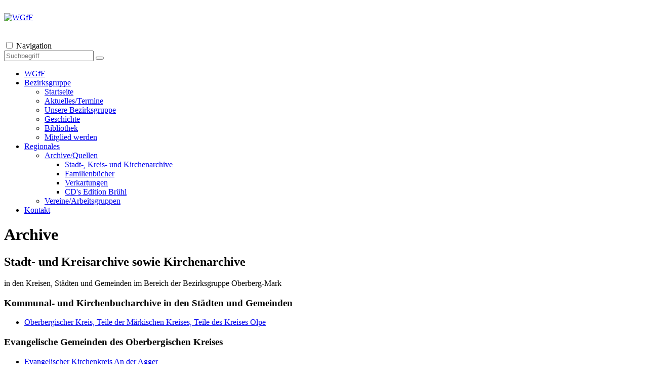

--- FILE ---
content_type: text/html; charset=UTF-8
request_url: https://www.wgff.de/gummersbach/archive.php
body_size: 2598
content:

<!DOCTYPE html>
<html lang="de">

<head>
  <meta http-equiv="Content-Type" content="text/html; charset=utf-8"/>
<meta name="revisit-after" content="14 days"/>
<meta name="search-terms" content="WGfF"/>
<meta name="publisher" content="WGfF"/>
<meta name="copyright" content="WGfF"/>
<meta name="page-topic" content="Genealogie"/>
<meta name="page-type" content="Forschung"/>
<meta name="audience" content="Genealogen, Familienforscher"/>
<meta name="robots" content="index, follow"/>

<meta name="viewport" content="width=device-width, initial-scale=1"/>
    
<link rel="stylesheet" href="../zentral/css/wgff_02.css" type="text/css"/>
<link rel="shortcut icon" href="../zentral/img/favicon.ico" type="image/ico" />
<link rel="stylesheet" href="../zentral/fonts/fontawesome-free-web/css/all.min.css" type="text/css"/>

<!-- Suchscript -->
<link rel="stylesheet" href="../zentral/inc/wdw_suche/wdw_suche.css" type="text/css"/>
﻿<script src="../zentral/inc/wdw_suche/wdw_suche.js"></script>

<script src="../zentral/js/inc.functions.js"></script>
<meta name="keywords" content="Gummersbach, Oberberg-Mark, WGfF, Genealogie, Familienforschung, Familiengeschichtsforschung, Ahnenforschung, Rheinland" lang="de"/>
<meta name="description" content="Die Internetseiten der Bezirksgruppe Oberberg-Mark der Westdeutschen Gesellschaft für Familienkunde e.V. (WGfF)"/>

<!--<link rel="stylesheet" href="css/om.css" type="text/css"/>-->


<!-- Beginn Seitentitel   -->
  <title>WGfF - Oberberg-Mark | Archive</title>
<!-- Ende Seitentitel   -->

</head>

<body>
    <!-- Seitenkopf oben -->
<header id="header">
    <div id="header_logoWGfF">
        <a href="/">
            <img src="../zentral/img/logo_wgff.png" alt="WGfF" title="zur Homepage der WGfF" height="111" width="111"/>
        </a>
    </div>

    <div id ="header_letterBG">
        <img src="../zentral/img/letter_oberbergmark.svg" alt=""/>
    </div>
    <div id="header_logoBG">
        <img src="img/wappen_oberberg.png" alt="" height="111"/>
    </div>
</header>
 <!-- Ende Seitenkopf oben -->    <div class="sticky">
<input type="checkbox" id="responsive-nav">
<label for="responsive-nav" class="responsive-nav-label"><i class="fas fa-bars"></i> Navigation</label>
<nav id="navigation">
        
    <div id="suchform">
        <form  id="search" method="get" action="suchen.php" onsubmit="return showWait();">
        <span style="padding-right: 20px">
            <input type="search" name="q" id="suchbegriff" value="" title="Suchbegriff hier eingeben" placeholder="Suchbegriff"/>
            <button id="lupe" type="submit" class="nobutton"><i class="fas fa-search"></i></button>
            <i class="fas fa-spinner fa-spin" id="wait" style="display: none"></i>
        </span>
        </form>
    </div>
    
    <ul>
    <li><a href="/" title="Zur Homepage der WGfF"><i class="fas fa-home"></i> WGfF</a></li>

    <li class="submenu">
        <a href="#" title="Unsere Bezirksgruppe">Bezirksgruppe</a>
        <ul>
            <li><a href="index.php">Startseite</a></li>
            <li><a href="programmaktuell.php">Aktuelles/Termine</a></li>
            <li><a href="bezirksgruppe.php">Unsere Bezirksgruppe</a></li>
            <li><a href="geschichte.php">Geschichte</a></li>
            <li><a href="bibliothek.php">Bibliothek</a></li>
            <li><a href="mitglied.php">Mitglied werden</a></li>
        </ul>
    </li>

    <li class="submenu">
        <a href="#" title="Regionales">Regionales</a>
        <ul>
            <li class="submenu">
                <a href="#">Archive/Quellen</a>
                <ul>
                    <li><a href="archive.php">Stadt-, Kreis- und Kirchenarchive</a></li>
                    <li><a href="familienbuecher.php">Familienbücher</a></li>
                    <li><a href="verkartungen.php">Verkartungen</a></li>
                    <li><a href="cd.php">CD's Edition Br&uuml;hl</a></li>
                </ul>
            </li>
            <li><a href="vereine.php">Vereine/Arbeitsgruppen</a></li>
        </ul>
    </li>

    <li><a href="kontakt.php" title="So erreichen Sie uns"><i class="fas fa-address-card"></i> Kontakt</a></li>
</ul>
</nav>
</div>
<a id="oben"></a>

    <main id="contents">
        
<!-- Beginn Text der Seite -->
<h1>Archive</h1>  
<h2>Stadt- und Kreisarchive sowie Kirchenarchive</h2>
<p>in den  Kreisen, St&auml;dten und Gemeinden im Bereich der Bezirksgruppe Oberberg-Mark</p>

    <h3>  Kommunal- und Kirchenbucharchive in den St&auml;dten und Gemeinden</h3>
    <ul>  
        <li> <a href="kreise.php">Oberbergischer Kreis, Teile der M&auml;rkischen Kreises, Teile des Kreises Olpe </a> </li>
    </ul>  
           

    <h3>Evangelische Gemeinden des Oberbergischen Kreises </h3>
    <ul>  
        <li><a href="https://www.ekagger.de/de/herzlich-willkommen-im-kirchenkreis-an-der-agger/" target="_blank">Evangelischer Kirchenkreis An der Agger</a> </li>
    </ul>  

    <h3>Katholische Gemeinden des Oberbergischen Kreises </h3>
    <ul>
        <li><a href="http://www.oberberg-mitte.de/" target="_blank">Katholische Pfarrgemeinschaft Oberberg Mitte</a> </li>
    </ul> 

<h2> Standesamts- und Kirchenbuchregister</h2>
<p>sowie amtliche Akten der Regierungs-Bezirke, Gerichtsakten etc. aus NRW</p>
    <ul> 
        <li><a href="http://www.archive.nrw.de/lav/" target="_blank">Archive in NRW </a>   </li>
    </ul>            

    <h3>Ev. Kirchenb&uuml;cher aus dem Rheinland </h3>
    <ul> 
        <li><a href="http://www.archiv-ekir.de/index.php/2011-07-15-13-39-46/" target="_blank">Archiv der Evangelischen Kirche im Rheinland in Boppard</a> </li>
    </ul>  

    <h3>F&uuml;r Teile der alten katholischen Kirchenb&uuml;cher aus dem Erzbistum K&ouml;ln</h3>
    <ul> 
        <li><a href="https://www.erzbistum-koeln.de/kultur_und_bildung/historisches-archiv/" target="_blank">Historisches Archiv des Erzbistums K&ouml;ln</a> </li>
    </ul>  

    <h3>Viele Informationen finden Sie auch hier</h3>
    <ul> 
        <li> <a href="http://wiki-de.genealogy.net/Hauptseite" target="_blank">GenWiki</a>  </li>
    </ul>   

<!-- Ende Text der Seite -->

    </main><!-- /contents -->
    
    <footer id="footer">
  <div class="seite">
    <p><a href="#oben" style="font-weight:normal"><img src="../zentral/img/top.png" alt="" height="12" width="12" /> ... nach oben</a></p>  </div>

  <br clear="all">
  <div class="kom">
      <div>
        <a href="impressum.php">Impressum</a>  |
        <a href="impressum.php#agb">AGB</a> |
        <a href="impressum.php#datenschutz">Datenschutz</a>
      </div>
      <div>
        Letzte Aktualisierung am
        <!-- Start Aktualiserungsdatum -->
        12.12.2021
        <!-- Ende Aktualiserungsdatum -->
        (<a href="bezirksgruppe.php" target="_top">Webmaster</a>)<br />
      </div>
      <div>
        Copyright © 2012-2026 <a href="http://www.wgff.de/" target="blank">Westdeutsche Gesellschaft für Familienkunde e.V.</a>
      </div>
  </div>
</footer>
</body>
</html>